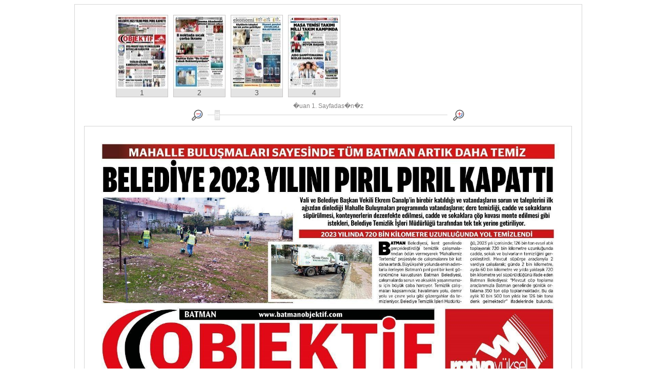

--- FILE ---
content_type: text/html; charset=UTF-8
request_url: https://batmanobjektif.com/egazete/index.php?id=1066&Sayfa=1
body_size: 1561
content:
<!DOCTYPE HTML PUBLIC "-//W3C//DTD HTML 4.01 Transitional//EN" "http://www.w3.org/TR/html4/loose.dtd">
<html xmlns="http://www.w3.org/1999/xhtml" >
<head>
<title>E-Gazete</title>
<meta http-equiv="Content-Type" content="text/html; charset=windows-1254">
<meta http-equiv="Page-Enter" content="RevealTrans(Duration=0.8,Transition=12)" />
<link rel="stylesheet" type="text/css" href="img/media.css" />
<script type="text/javascript" src="img/jquery-1.3.2.min.js"></script>
<script type="text/javascript" src="img/jquery-ui-1.7.3.custom.min3860.js"></script>
<script type="text/javascript" src="img/jcarousellite_1.0.1.js"></script>
<script src="img/jquery.cookie.js" type="text/javascript"></script>
<script type="text/javascript" language="javascript">
$(document).ready(function() { $("#content-slider").slider({ animate: true, slide: handleSliderSlide }); });        
function handleSliderSlide(e, ui) {
	var maxScroll = $("#content-scroll").attr("scrollWidth") - $("#content-scroll").width();
	$("#content-scroll").attr({ scrollLeft: ui.value * (maxScroll / 100) });
	$("#newspaperImg").width((60 + (ui.value * 40 / 100)) + "%"); // 44 = (700 / 1590) * 100
	$("#newspaperImg").height((60 + (ui.value * 40 / 100)) + "%");
}
$(function() { $("#gBox").draggable(); });
function PopUpWindow(URL, W, H) { window.open(URL, 'newpage', 'toolbar=0,scrollbars=1,location=0,menubar=0,status=0,resizable=1,width=' + W + ',height=' + H); }
function Kucult() {
	var currentVal = $("#content-slider").slider("option", "value");
	var nextVal;
	var iteration = 5;
	if (currentVal > 5) { nextVal = currentVal - 5; }
	else { nextVal = 0; iteration = currentVal; }
	$("#content-slider").slider("option", "value", nextVal);
	$("#newspaperImg").width((60 + (nextVal * 40 / 100)) + "%"); // 44 = (700 / 1590) * 100
	$("#newspaperImg").height((60 + (nextVal * 40 / 100)) + "%");
}
function Buyut() {
	var currentVal = $("#content-slider").slider("option", "value");
	var nextVal;
	if (currentVal > 95) { nextVal = 100; iteration = 100 - currentVal; }
	else { nextVal = currentVal + 5; }
	$("#content-slider").slider("option", "value", nextVal);
	$("#newspaperImg").width((60 + (nextVal * 40 / 100)) + "%"); // 44 = (700 / 1590) * 100
	$("#newspaperImg").height((60 + (nextVal * 40 / 100)) + "%");
}
</script>    
</head>
<body>

<div class="container">
<div  style="clear:both;"></div>
<div style="float:left; padding:10px 0px 10px 70px ;">
<a href="index.php?id=1066&Sayfa=1" class="sayfalar"><img src="../resimler/gazeteresim/100/3755.jpg"  alt="" width="100" height="143" Border="0" / style="float:left;"><div style="clear:both;"></div>1 </a><a href="index.php?id=1066&Sayfa=2" class="sayfalar"><img src="../resimler/gazeteresim/100/3756.jpg"  alt="" width="100" height="143" Border="0" / style="float:left;"><div style="clear:both;"></div>2 </a><a href="index.php?id=1066&Sayfa=3" class="sayfalar"><img src="../resimler/gazeteresim/100/3757.jpg"  alt="" width="100" height="143" Border="0" / style="float:left;"><div style="clear:both;"></div>3 </a><a href="index.php?id=1066&Sayfa=4" class="sayfalar"><img src="../resimler/gazeteresim/100/3758.jpg"  alt="" width="100" height="143" Border="0" / style="float:left;"><div style="clear:both;"></div>4 </a></div>
<div  style="clear:both;"></div>
<center>
<div class="gazete_info">�uan 1. Sayfadas�n�z</div>
</center>
<div  style="clear:both;"></div>
    <div class="slider">
        <a class="smaller" href="#" onclick="javascript:;Kucult()"></a>
        <a class="bigger" href="#" onclick="javascript:;Buyut()"></a>
        <div id="content-slider"></div>
    </div>
    <div class="gasteCover">
        <div class="gBox" id="gBox"><img src="../resimler/gazeteresim/3755.jpg" id="newspaperImg" alt="" width="950" height="1358" /></div>
    </div>

<h2>Di�er gazeteler</h2>
<a href="index.php?id=1167&Sayfa=1" class="sayfalar" style="margin-bottom:30px;"><img src="../resimler/gazeteresim/270/1167.jpg"  alt="" width="300" height="343" Border="0" / style="float:left;"><div style="clear:both;"></div>17-11-2025 tarihli gazete </a><a href="index.php?id=1166&Sayfa=1" class="sayfalar" style="margin-bottom:30px;"><img src="../resimler/gazeteresim/270/1166.jpg"  alt="" width="300" height="343" Border="0" / style="float:left;"><div style="clear:both;"></div>17-11-2025 tarihli gazete </a><a href="index.php?id=1165&Sayfa=1" class="sayfalar" style="margin-bottom:30px;"><img src="../resimler/gazeteresim/270/1165.jpg"  alt="" width="300" height="343" Border="0" / style="float:left;"><div style="clear:both;"></div>31-10-2025 tarihli gazete </a><a href="index.php?id=1164&Sayfa=1" class="sayfalar" style="margin-bottom:30px;"><img src="../resimler/gazeteresim/270/1164.jpg"  alt="" width="300" height="343" Border="0" / style="float:left;"><div style="clear:both;"></div>25-10-2025 tarihli gazete </a><a href="index.php?id=1163&Sayfa=1" class="sayfalar" style="margin-bottom:30px;"><img src="../resimler/gazeteresim/270/1163.jpg"  alt="" width="300" height="343" Border="0" / style="float:left;"><div style="clear:both;"></div>19-10-2025 tarihli gazete </a><a href="index.php?id=1162&Sayfa=1" class="sayfalar" style="margin-bottom:30px;"><img src="../resimler/gazeteresim/270/1162.jpg"  alt="" width="300" height="343" Border="0" / style="float:left;"><div style="clear:both;"></div>05-10-2025 tarihli gazete </a><a href="index.php?id=1161&Sayfa=1" class="sayfalar" style="margin-bottom:30px;"><img src="../resimler/gazeteresim/270/1161.jpg"  alt="" width="300" height="343" Border="0" / style="float:left;"><div style="clear:both;"></div>28-09-2025 tarihli gazete </a><a href="index.php?id=1160&Sayfa=1" class="sayfalar" style="margin-bottom:30px;"><img src="../resimler/gazeteresim/270/1160.jpg"  alt="" width="300" height="343" Border="0" / style="float:left;"><div style="clear:both;"></div>21-09-2025 tarihli gazete </a><a href="index.php?id=1159&Sayfa=1" class="sayfalar" style="margin-bottom:30px;"><img src="../resimler/gazeteresim/270/1159.jpg"  alt="" width="300" height="343" Border="0" / style="float:left;"><div style="clear:both;"></div>14-09-2025 tarihli gazete </a><a href="index.php?id=1158&Sayfa=1" class="sayfalar" style="margin-bottom:30px;"><img src="../resimler/gazeteresim/270/1158.jpg"  alt="" width="300" height="343" Border="0" / style="float:left;"><div style="clear:both;"></div>08-09-2025 tarihli gazete </a><a href="index.php?id=1157&Sayfa=1" class="sayfalar" style="margin-bottom:30px;"><img src="../resimler/gazeteresim/270/1157.jpg"  alt="" width="300" height="343" Border="0" / style="float:left;"><div style="clear:both;"></div>01-09-2025 tarihli gazete </a><a href="index.php?id=1156&Sayfa=1" class="sayfalar" style="margin-bottom:30px;"><img src="../resimler/gazeteresim/270/1156.jpg"  alt="" width="300" height="343" Border="0" / style="float:left;"><div style="clear:both;"></div>19-08-2025 tarihli gazete </a><a href="index.php?id=1155&Sayfa=1" class="sayfalar" style="margin-bottom:30px;"><img src="../resimler/gazeteresim/270/1155.jpg"  alt="" width="300" height="343" Border="0" / style="float:left;"><div style="clear:both;"></div>12-08-2025 tarihli gazete </a><a href="index.php?id=1154&Sayfa=1" class="sayfalar" style="margin-bottom:30px;"><img src="../resimler/gazeteresim/270/1154.jpg"  alt="" width="300" height="343" Border="0" / style="float:left;"><div style="clear:both;"></div>04-08-2025 tarihli gazete </a><a href="index.php?id=1153&Sayfa=1" class="sayfalar" style="margin-bottom:30px;"><img src="../resimler/gazeteresim/270/1153.jpg"  alt="" width="300" height="343" Border="0" / style="float:left;"><div style="clear:both;"></div>28-07-2025 tarihli gazete </a><a href="index.php?id=1152&Sayfa=1" class="sayfalar" style="margin-bottom:30px;"><img src="../resimler/gazeteresim/270/1152.jpg"  alt="" width="300" height="343" Border="0" / style="float:left;"><div style="clear:both;"></div>21-07-2025 tarihli gazete </a><a href="index.php?id=1151&Sayfa=1" class="sayfalar" style="margin-bottom:30px;"><img src="../resimler/gazeteresim/270/1151.jpg"  alt="" width="300" height="343" Border="0" / style="float:left;"><div style="clear:both;"></div>16-07-2025 tarihli gazete </a><a href="index.php?id=1150&Sayfa=1" class="sayfalar" style="margin-bottom:30px;"><img src="../resimler/gazeteresim/270/1150.jpg"  alt="" width="300" height="343" Border="0" / style="float:left;"><div style="clear:both;"></div>06-07-2025 tarihli gazete </a><a href="index.php?id=1149&Sayfa=1" class="sayfalar" style="margin-bottom:30px;"><img src="../resimler/gazeteresim/270/1149.jpg"  alt="" width="300" height="343" Border="0" / style="float:left;"><div style="clear:both;"></div>29-06-2025 tarihli gazete </a><a href="index.php?id=1148&Sayfa=1" class="sayfalar" style="margin-bottom:30px;"><img src="../resimler/gazeteresim/270/1148.jpg"  alt="" width="300" height="343" Border="0" / style="float:left;"><div style="clear:both;"></div>23-06-2025 tarihli gazete </a><div  style="clear:both;"></div>


<div  style="clear:both;"></div>
    <div style="width:728px; margin:0 auto;">
        <div style="position:relative;display:block;">&nbsp;</div></div>
    </div>

</div>
<script defer src="https://static.cloudflareinsights.com/beacon.min.js/vcd15cbe7772f49c399c6a5babf22c1241717689176015" integrity="sha512-ZpsOmlRQV6y907TI0dKBHq9Md29nnaEIPlkf84rnaERnq6zvWvPUqr2ft8M1aS28oN72PdrCzSjY4U6VaAw1EQ==" data-cf-beacon='{"version":"2024.11.0","token":"e30dde1c254c4c72be6e54ab9509e625","r":1,"server_timing":{"name":{"cfCacheStatus":true,"cfEdge":true,"cfExtPri":true,"cfL4":true,"cfOrigin":true,"cfSpeedBrain":true},"location_startswith":null}}' crossorigin="anonymous"></script>
</body>
</html>

--- FILE ---
content_type: text/css
request_url: https://batmanobjektif.com/egazete/img/media.css
body_size: 1444
content:
.header {width:989px; border:1px solid #d5d5d5; border-top:none; font-size:11px; position:relative; #z-index:2; height:126px; margin:0 auto;}
.header .hTop {display:block; position:relative; border-bottom:1px solid #d5d5d5; font-family:Arial, Helvetica, sans-serif; height:33px; z-index:2;}
.header img.logo {float:left; margin:6px 0 0 10px; _margin-left:5px;}
.header .hTop ul.logDate {margin:5px 0 5px 10px; float:left; /*width:320px;*/ height:23px; line-height:23px; background:url(bgHTop.gif) no-repeat 0 0; padding:0 0 0 15px;}
.header .hTop ul.logDate li {float:left; padding:0 10px 0 0;}
.header .hTop ul.logDate li a {margin:0 2px; /*font-weight:bold;*/}
.header .hTop ul.logDate li span.date {margin:0 5px; /*font-weight:bold;*/ color:#2354bb;}
.header .hTop ul.links {margin:5px 0 5px 10px; float:left; height:23px; line-height:23px;}
.header .hTop ul.links li {float:left; padding:0 10px 0 0; white-space:nowrap;}
.header .hTop ul.links li a {display:block; float:left; padding:0 0 0 10px; background:url(bgHTop.gif) no-repeat 0 -50px; font-weight:bold;}
.header .hTop ul.links li a:hover {color:#a8090a; text-decoration:none;}
.header .hTop ul.search {position:absolute; top:5px; right:5px; height:23px; line-height:23px; overflow:hidden;}
.header .hTop ul.search li {float:left;}
.header .hTop ul.search li.input {height:21px; border:1px solid #d5d5d5; background:#f0f0f0; width:150px;}
.header .hTop ul.search li.input input {border:1px solid #f0f0f0; background:#f0f0f0; width:97%; height:17px; line-height:17px; float:left;}
.header .hTop ul.search li a {display:block; height:23px; line-height:23px; color:#fff; font-size:14px; font-weight:bold; background:url(bgHTop.gif) no-repeat 0 -100px; width:40px; text-align:center; cursor:pointer; margin:0 0 0 5px;}
.header .hTop ul.search li a:hover {background-position:0 -150px; text-decoration:none;}
.header .hTop .arsiv {position:relative; display:inline;}
.header .hTop .arsiv strong {display:block; cursor:pointer; line-height:23px; height:23px; background:url('okDown.gif') no-repeat right top; color:#2354bb; font-weight:normal; padding-left:0; padding-right:12px; padding-top:0; padding-bottom:0}
.header .hTop .arsiv div.arc {display:none;}
.header .hTop .arsiv:hover div.arc {display:block;}
.header .hTop .arc {width:170px; border:5px solid #f2f2f2; background:#fff; position:absolute; text-align:left; line-height:normal; left:-50px; z-index:98; padding-left:5px; padding-right:5px; padding-top:5px; padding-bottom:62px}
.header .hTop .arc ul {height:1%;}
.header .hTop .arc ul:after {content:"."; display:block; clear:both; height:0; line-height:0; visibility:hidden;}
.header .hTop .arc ul.top {display:block; height:20px; line-height:20px; padding:0 0 5px; margin:0; list-style:none;}
.header .hTop .arc ul.top li {padding:0; background:none; height:20px;}
.header .hTop .arc ul.top li a {display:block; height:20px; background:url(icoNavOk.png) no-repeat; text-indent:-9999px; padding:0; margin:0;}
.header .hTop .arc ul.top li.onceYIL {float:left; width:16px; padding:0 5px 0 0; background:url(icoNavOk.png) no-repeat 0 -60px;}
.header .hTop .arc ul.top li.onceYIL a {background-position:0 0;}
.header .hTop .arc ul.top li.onceYIL a:hover {background-position:0 -30px;}
.header .hTop .arc ul.top li.onceAY {float:left; width:11px; background:url(icoNavOk.png) no-repeat -100px -60px;}
.header .hTop .arc ul.top li.onceAY a {background-position:-100px 0;}
.header .hTop .arc ul.top li.onceAY a:hover {background-position:-100px -30px;}
.header .hTop .arc ul.top li.sonraYIL {float:right; width:16px; background:url(icoNavOk.png) no-repeat -50px -60px;}
.header .hTop .arc ul.top li.sonraYIL a {background-position:-50px 0;}
.header .hTop .arc ul.top li.sonraYIL a:hover {background-position:-50px -30px;}
.header .hTop .arc ul.top li.sonraAY {float:right; width:11px; padding:0 5px 0 0; background:url(icoNavOk.png) no-repeat -150px -60px;}
.header .hTop .arc ul.top li.sonraAY a {background-position:-150px 0;}
.header .hTop .arc ul.top li.sonraAY a:hover {background-position:-150px -30px;}
.header .hTop .arc ul.top li.ay {display:block; text-align:center; float:none; width:100px; margin:0 auto; color:#eb1c24;}
.header .hTop .arc ul.gunler {display:block; margin:0; padding:0 0 3px; list-style:none; border-bottom:2px solid #f2f2f2;}
.header .hTop .arc ul.gunler li {float:left; height:17px; width:24px; text-align:center; line-height:17px; padding:2px 0; background:none; color:#ccc;}
.header .hTop .arc ul.gunler li a {margin:0; padding:0; color:#666; font-weight:normal; display:block;}
.header .hTop .arc ul.gunler li a:hover {color:#eb1c24; background:url(bgCalenderLink.gif) no-repeat center 0; font-weight:bold; text-decoration:none;}
.header .hTop .arc ul.gunler li.today a {color:#eb1c24; background:url(bgCalenderLink.gif) no-repeat center -30px; font-weight:bold;}
.header .hTop .arc ul.hafta {display:block; margin:0; padding:0; list-style:none; height:24px; border-bottom:1px dotted #ccc;}
.header .hTop .arc ul.hafta li {float:left; height:20px; width:24px; text-align:center; line-height:20px; padding:2px 0; background:none; color:#ccc;}
.header .hTop .arc ul.hafta li.tatil {color:#c01100;}
.header dl {float:right; width:760px; padding:20px 10px 0 0; text-align:right; height:72px; position:relative;}
.header dl dt {position:absolute; top:6px; left:-209px;}
.header dl dd {display:inline; font-size:18px;}
.header dl dd a {display:inline-block; padding:3px 0;}
.header dl dd a span {padding:0 5px; border-right:1px solid #d5d5d5;}
.header dl dd a:hover {text-decoration:none; background:#f1f1f1;}
.header dl dd.current {position:absolute; border:1px solid #d5d5d5; border-bottom:none;height:36px; line-height:30px; left:10px; bottom:-1px;}
.header dl dd.current span {border:none; color:#eb1c24; font-size:24px;}
.header dl dd.current a:hover {background:none;}
.container {width:969px; border:1px solid #d5d5d5;padding:10px; margin:0 auto;}
.container .eCover {display:block; width:950px; height:99px; border:1px solid #d5d5d5; background:#f2f2f2; margin:0 auto 10px;}
.container .eCover .eBox {width:868px; height:83px; overflow:hidden; margin:8px auto 0; position:relative; z-index:1;}
.container .eCover .eBox ul li {float:left; width:58px; padding:0 2px; position:relative;}
.container .eCover .eBox ul li img {width:56px; height:81px; border:1px solid #d5d5d5;}
.container .eCover .eBox ul li a em {position:absolute; width:58px; height:83px; top:0; left:0; line-height:83px; font-size:72px; letter-spacing:-10px; text-align:center; color:#fff; overflow:hidden; opacity:.7; filter:alpha(opacity=70); cursor:pointer; text-indent:-5px; font-style:normal;}
.container .eCover .eBox ul li a:hover {text-decoration:none;}
.container .eCover .eBox ul li a:hover em {opacity:1; filter:alpha(opacity=100); text-decoration:none;}
.container .eCover .eBox ul li a:hover img {border-color:#ccc;}
.container .eCover .eBox ul li.current em {opacity:1; filter:alpha(opacity=100); color:#eb1c24;}
.container .eCover span.geri {display:block; float:left; width:30px; height:95px; background:url(egasteOks.png) no-repeat left 0px; margin:2px 0 0 2px;}
.container .eCover span.geri a {display:block; width:30px; height:95px; background:url(egasteOks.png) no-repeat left 0px; text-indent:-9999px;}
.container .eCover span.geri a:hover {background-position:left -100px;}
.container .eCover span.ileri {display:block; float:right; width:30px; height:95px; background:url(egasteOks.png) no-repeat left 0px; margin:2px 2px 0 0;}
.container .eCover span.ileri a {display:block; width:30px; height:95px; background:url(egasteOks.png) no-repeat right 0px; text-indent:-9999px;}
.container .eCover span.ileri a:hover {background-position:right -100px;}
.container .gasteCover {display:block; border:1px solid #d5d5d5; width:950px; height:1358px; overflow:hidden; margin:0 auto 10px; position:relative;}
.container .gasteCover .gBox {display:block; cursor:move; width:1590px; height:2274px;}
.slider {width:532px; height:22px; margin:5px; background:url(sliderBG.gif) no-repeat; margin:0 auto 10px;}
.slider a.smaller {display:block; float:left; width:22px; height:22px; background:url(sliderBG.gif) no-repeat left -50px; text-indent:-9999px;}
.slider a.smaller:hover {background-position:left -100px;}
.slider a.bigger {display:block; float:right; width:22px; height:22px; background:url(sliderBG.gif) no-repeat right -50px; text-indent:-9999px;}
.slider a.bigger:hover {background-position:right -100px;}
.slider #content-slider {width:442px; height:22px; position:relative; margin:0 auto;}
.ui-slider-handle {width:10px; height:22px; position:absolute; background:url(sliderICO.gif) no-repeat; cursor:move;}
ul.paging {display:block; padding:0 0 10px; text-align:center;}
ul.paging li {display:inline; padding:0 1px; height:22px; line-height:22px;}
ul.paging li a {padding:0 2px;}
ul.paging li a:hover {color:#eb1c24;}
ul.paging li.current a {font-size:16px; font:bold; color:#eb1c24; font-weight:bold;}
.footer {width:980px; padding:10px 0 10px 10px; margin:0 auto;}
.gazete_info {font-size:12px; font-family:Tahoma, Geneva, sans-serif;color:#868585;}
.sayfalar {background-color:#e4e4e4;font-size:14px; font-family:Tahoma, Geneva, sans-serif;
float:left;border:1px solid #c8c6c6;color:#535353;
margin:0px 10px 0px 0px ; text-align:center; text-decoration:none;}
.sayfalar:hover {background-color:#c8c6c6;font-size:14px; font-family:Tahoma, Geneva, sans-serif;
float:left;border:1px solid #c8c6c6;color:#ffffff;
margin:0px 10px 0px 0px ; text-align:center;  text-decoration:underline;
font-weight:normal}
.kat_tamami_select { width:600px;color:#535353; font-size:12px; font-family:Tahoma, Geneva, sans-serif;}